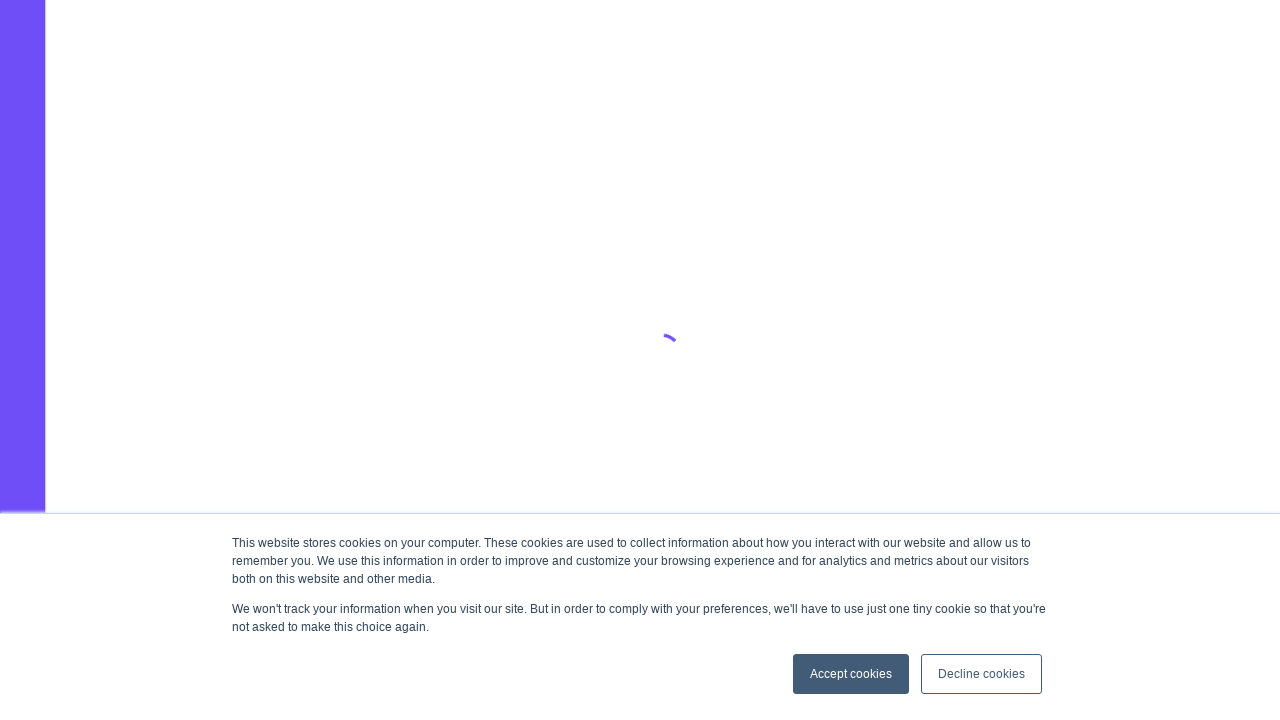

--- FILE ---
content_type: application/javascript
request_url: https://static.spott.ai/videoplayer/js/iframe.js
body_size: 11264
content:
window.SPOTT_OPTIONS={ environment:'prd', api:'https://api.spott.ai/public/rest', base_url:'https://app.spott.ai', videoplayer_url:'https://static.spott.ai/videoplayer', media_api:'https://media.spott.ai', };
!function(e){var n={};function o(r){if(n[r])return n[r].exports;var t=n[r]={i:r,l:!1,exports:{}};return e[r].call(t.exports,t,t.exports,o),t.l=!0,t.exports}o.m=e,o.c=n,o.d=function(e,n,r){o.o(e,n)||Object.defineProperty(e,n,{enumerable:!0,get:r})},o.r=function(e){"undefined"!=typeof Symbol&&Symbol.toStringTag&&Object.defineProperty(e,Symbol.toStringTag,{value:"Module"}),Object.defineProperty(e,"__esModule",{value:!0})},o.t=function(e,n){if(1&n&&(e=o(e)),8&n)return e;if(4&n&&"object"==typeof e&&e&&e.__esModule)return e;var r=Object.create(null);if(o.r(r),Object.defineProperty(r,"default",{enumerable:!0,value:e}),2&n&&"string"!=typeof e)for(var t in e)o.d(r,t,function(n){return e[n]}.bind(null,t));return r},o.n=function(e){var n=e&&e.__esModule?function(){return e.default}:function(){return e};return o.d(n,"a",n),n},o.o=function(e,n){return Object.prototype.hasOwnProperty.call(e,n)},o.p="https://static.spott.ai/videoplayer/",o(o.s="./src/iframe/index.js")}({"./node_modules/core-js/internals/a-callable.js":function(e,n,o){var r=o("./node_modules/core-js/internals/is-callable.js"),t=o("./node_modules/core-js/internals/try-to-string.js"),s=TypeError;e.exports=function(e){if(r(e))return e;throw s(t(e)+" is not a function")}},"./node_modules/core-js/internals/an-object.js":function(e,n,o){var r=o("./node_modules/core-js/internals/is-object.js"),t=String,s=TypeError;e.exports=function(e){if(r(e))return e;throw s(t(e)+" is not an object")}},"./node_modules/core-js/internals/array-includes.js":function(e,n,o){var r=o("./node_modules/core-js/internals/to-indexed-object.js"),t=o("./node_modules/core-js/internals/to-absolute-index.js"),s=o("./node_modules/core-js/internals/length-of-array-like.js"),i=function(e){return function(n,o,i){var l,c=r(n),a=s(c),u=t(i,a);if(e&&o!=o){for(;a>u;)if((l=c[u++])!=l)return!0}else for(;a>u;u++)if((e||u in c)&&c[u]===o)return e||u||0;return!e&&-1}};e.exports={includes:i(!0),indexOf:i(!1)}},"./node_modules/core-js/internals/classof-raw.js":function(e,n,o){var r=o("./node_modules/core-js/internals/function-uncurry-this.js"),t=r({}.toString),s=r("".slice);e.exports=function(e){return s(t(e),8,-1)}},"./node_modules/core-js/internals/classof.js":function(e,n,o){var r=o("./node_modules/core-js/internals/to-string-tag-support.js"),t=o("./node_modules/core-js/internals/is-callable.js"),s=o("./node_modules/core-js/internals/classof-raw.js"),i=o("./node_modules/core-js/internals/well-known-symbol.js")("toStringTag"),l=Object,c="Arguments"==s(function(){return arguments}());e.exports=r?s:function(e){var n,o,r;return void 0===e?"Undefined":null===e?"Null":"string"==typeof(o=function(e,n){try{return e[n]}catch(e){}}(n=l(e),i))?o:c?s(n):"Object"==(r=s(n))&&t(n.callee)?"Arguments":r}},"./node_modules/core-js/internals/copy-constructor-properties.js":function(e,n,o){var r=o("./node_modules/core-js/internals/has-own-property.js"),t=o("./node_modules/core-js/internals/own-keys.js"),s=o("./node_modules/core-js/internals/object-get-own-property-descriptor.js"),i=o("./node_modules/core-js/internals/object-define-property.js");e.exports=function(e,n,o){for(var l=t(n),c=i.f,a=s.f,u=0;u<l.length;u++){var d=l[u];r(e,d)||o&&r(o,d)||c(e,d,a(n,d))}}},"./node_modules/core-js/internals/create-non-enumerable-property.js":function(e,n,o){var r=o("./node_modules/core-js/internals/descriptors.js"),t=o("./node_modules/core-js/internals/object-define-property.js"),s=o("./node_modules/core-js/internals/create-property-descriptor.js");e.exports=r?function(e,n,o){return t.f(e,n,s(1,o))}:function(e,n,o){return e[n]=o,e}},"./node_modules/core-js/internals/create-property-descriptor.js":function(e,n){e.exports=function(e,n){return{enumerable:!(1&e),configurable:!(2&e),writable:!(4&e),value:n}}},"./node_modules/core-js/internals/define-built-in.js":function(e,n,o){var r=o("./node_modules/core-js/internals/is-callable.js"),t=o("./node_modules/core-js/internals/object-define-property.js"),s=o("./node_modules/core-js/internals/make-built-in.js"),i=o("./node_modules/core-js/internals/define-global-property.js");e.exports=function(e,n,o,l){l||(l={});var c=l.enumerable,a=void 0!==l.name?l.name:n;if(r(o)&&s(o,a,l),l.global)c?e[n]=o:i(n,o);else{try{l.unsafe?e[n]&&(c=!0):delete e[n]}catch(e){}c?e[n]=o:t.f(e,n,{value:o,enumerable:!1,configurable:!l.nonConfigurable,writable:!l.nonWritable})}return e}},"./node_modules/core-js/internals/define-global-property.js":function(e,n,o){var r=o("./node_modules/core-js/internals/global.js"),t=Object.defineProperty;e.exports=function(e,n){try{t(r,e,{value:n,configurable:!0,writable:!0})}catch(o){r[e]=n}return n}},"./node_modules/core-js/internals/descriptors.js":function(e,n,o){var r=o("./node_modules/core-js/internals/fails.js");e.exports=!r((function(){return 7!=Object.defineProperty({},1,{get:function(){return 7}})[1]}))},"./node_modules/core-js/internals/document-create-element.js":function(e,n,o){var r=o("./node_modules/core-js/internals/global.js"),t=o("./node_modules/core-js/internals/is-object.js"),s=r.document,i=t(s)&&t(s.createElement);e.exports=function(e){return i?s.createElement(e):{}}},"./node_modules/core-js/internals/engine-user-agent.js":function(e,n,o){var r=o("./node_modules/core-js/internals/get-built-in.js");e.exports=r("navigator","userAgent")||""},"./node_modules/core-js/internals/engine-v8-version.js":function(e,n,o){var r,t,s=o("./node_modules/core-js/internals/global.js"),i=o("./node_modules/core-js/internals/engine-user-agent.js"),l=s.process,c=s.Deno,a=l&&l.versions||c&&c.version,u=a&&a.v8;u&&(t=(r=u.split("."))[0]>0&&r[0]<4?1:+(r[0]+r[1])),!t&&i&&(!(r=i.match(/Edge\/(\d+)/))||r[1]>=74)&&(r=i.match(/Chrome\/(\d+)/))&&(t=+r[1]),e.exports=t},"./node_modules/core-js/internals/enum-bug-keys.js":function(e,n){e.exports=["constructor","hasOwnProperty","isPrototypeOf","propertyIsEnumerable","toLocaleString","toString","valueOf"]},"./node_modules/core-js/internals/export.js":function(e,n,o){var r=o("./node_modules/core-js/internals/global.js"),t=o("./node_modules/core-js/internals/object-get-own-property-descriptor.js").f,s=o("./node_modules/core-js/internals/create-non-enumerable-property.js"),i=o("./node_modules/core-js/internals/define-built-in.js"),l=o("./node_modules/core-js/internals/define-global-property.js"),c=o("./node_modules/core-js/internals/copy-constructor-properties.js"),a=o("./node_modules/core-js/internals/is-forced.js");e.exports=function(e,n){var o,u,d,j,f,m=e.target,p=e.global,y=e.stat;if(o=p?r:y?r[m]||l(m,{}):(r[m]||{}).prototype)for(u in n){if(j=n[u],d=e.dontCallGetSet?(f=t(o,u))&&f.value:o[u],!a(p?u:m+(y?".":"#")+u,e.forced)&&void 0!==d){if(typeof j==typeof d)continue;c(j,d)}(e.sham||d&&d.sham)&&s(j,"sham",!0),i(o,u,j,e)}}},"./node_modules/core-js/internals/fails.js":function(e,n){e.exports=function(e){try{return!!e()}catch(e){return!0}}},"./node_modules/core-js/internals/fix-regexp-well-known-symbol-logic.js":function(e,n,o){"use strict";o("./node_modules/core-js/modules/es.regexp.exec.js");var r=o("./node_modules/core-js/internals/function-uncurry-this.js"),t=o("./node_modules/core-js/internals/define-built-in.js"),s=o("./node_modules/core-js/internals/regexp-exec.js"),i=o("./node_modules/core-js/internals/fails.js"),l=o("./node_modules/core-js/internals/well-known-symbol.js"),c=o("./node_modules/core-js/internals/create-non-enumerable-property.js"),a=l("species"),u=RegExp.prototype;e.exports=function(e,n,o,d){var j=l(e),f=!i((function(){var n={};return n[j]=function(){return 7},7!=""[e](n)})),m=f&&!i((function(){var n=!1,o=/a/;return"split"===e&&((o={}).constructor={},o.constructor[a]=function(){return o},o.flags="",o[j]=/./[j]),o.exec=function(){return n=!0,null},o[j](""),!n}));if(!f||!m||o){var p=r(/./[j]),y=n(j,""[e],(function(e,n,o,t,i){var l=r(e),c=n.exec;return c===s||c===u.exec?f&&!i?{done:!0,value:p(n,o,t)}:{done:!0,value:l(o,n,t)}:{done:!1}}));t(String.prototype,e,y[0]),t(u,j,y[1])}d&&c(u[j],"sham",!0)}},"./node_modules/core-js/internals/function-bind-native.js":function(e,n,o){var r=o("./node_modules/core-js/internals/fails.js");e.exports=!r((function(){var e=function(){}.bind();return"function"!=typeof e||e.hasOwnProperty("prototype")}))},"./node_modules/core-js/internals/function-call.js":function(e,n,o){var r=o("./node_modules/core-js/internals/function-bind-native.js"),t=Function.prototype.call;e.exports=r?t.bind(t):function(){return t.apply(t,arguments)}},"./node_modules/core-js/internals/function-name.js":function(e,n,o){var r=o("./node_modules/core-js/internals/descriptors.js"),t=o("./node_modules/core-js/internals/has-own-property.js"),s=Function.prototype,i=r&&Object.getOwnPropertyDescriptor,l=t(s,"name"),c=l&&"something"===function(){}.name,a=l&&(!r||r&&i(s,"name").configurable);e.exports={EXISTS:l,PROPER:c,CONFIGURABLE:a}},"./node_modules/core-js/internals/function-uncurry-this.js":function(e,n,o){var r=o("./node_modules/core-js/internals/function-bind-native.js"),t=Function.prototype,s=t.bind,i=t.call,l=r&&s.bind(i,i);e.exports=r?function(e){return e&&l(e)}:function(e){return e&&function(){return i.apply(e,arguments)}}},"./node_modules/core-js/internals/get-built-in.js":function(e,n,o){var r=o("./node_modules/core-js/internals/global.js"),t=o("./node_modules/core-js/internals/is-callable.js"),s=function(e){return t(e)?e:void 0};e.exports=function(e,n){return arguments.length<2?s(r[e]):r[e]&&r[e][n]}},"./node_modules/core-js/internals/get-method.js":function(e,n,o){var r=o("./node_modules/core-js/internals/a-callable.js");e.exports=function(e,n){var o=e[n];return null==o?void 0:r(o)}},"./node_modules/core-js/internals/global.js":function(e,n,o){(function(n){var o=function(e){return e&&e.Math==Math&&e};e.exports=o("object"==typeof globalThis&&globalThis)||o("object"==typeof window&&window)||o("object"==typeof self&&self)||o("object"==typeof n&&n)||function(){return this}()||Function("return this")()}).call(this,o("./node_modules/webpack/buildin/global.js"))},"./node_modules/core-js/internals/has-own-property.js":function(e,n,o){var r=o("./node_modules/core-js/internals/function-uncurry-this.js"),t=o("./node_modules/core-js/internals/to-object.js"),s=r({}.hasOwnProperty);e.exports=Object.hasOwn||function(e,n){return s(t(e),n)}},"./node_modules/core-js/internals/hidden-keys.js":function(e,n){e.exports={}},"./node_modules/core-js/internals/html.js":function(e,n,o){var r=o("./node_modules/core-js/internals/get-built-in.js");e.exports=r("document","documentElement")},"./node_modules/core-js/internals/ie8-dom-define.js":function(e,n,o){var r=o("./node_modules/core-js/internals/descriptors.js"),t=o("./node_modules/core-js/internals/fails.js"),s=o("./node_modules/core-js/internals/document-create-element.js");e.exports=!r&&!t((function(){return 7!=Object.defineProperty(s("div"),"a",{get:function(){return 7}}).a}))},"./node_modules/core-js/internals/indexed-object.js":function(e,n,o){var r=o("./node_modules/core-js/internals/function-uncurry-this.js"),t=o("./node_modules/core-js/internals/fails.js"),s=o("./node_modules/core-js/internals/classof-raw.js"),i=Object,l=r("".split);e.exports=t((function(){return!i("z").propertyIsEnumerable(0)}))?function(e){return"String"==s(e)?l(e,""):i(e)}:i},"./node_modules/core-js/internals/inspect-source.js":function(e,n,o){var r=o("./node_modules/core-js/internals/function-uncurry-this.js"),t=o("./node_modules/core-js/internals/is-callable.js"),s=o("./node_modules/core-js/internals/shared-store.js"),i=r(Function.toString);t(s.inspectSource)||(s.inspectSource=function(e){return i(e)}),e.exports=s.inspectSource},"./node_modules/core-js/internals/internal-state.js":function(e,n,o){var r,t,s,i=o("./node_modules/core-js/internals/native-weak-map.js"),l=o("./node_modules/core-js/internals/global.js"),c=o("./node_modules/core-js/internals/function-uncurry-this.js"),a=o("./node_modules/core-js/internals/is-object.js"),u=o("./node_modules/core-js/internals/create-non-enumerable-property.js"),d=o("./node_modules/core-js/internals/has-own-property.js"),j=o("./node_modules/core-js/internals/shared-store.js"),f=o("./node_modules/core-js/internals/shared-key.js"),m=o("./node_modules/core-js/internals/hidden-keys.js"),p=l.TypeError,y=l.WeakMap;if(i||j.state){var b=j.state||(j.state=new y),_=c(b.get),g=c(b.has),v=c(b.set);r=function(e,n){if(g(b,e))throw new p("Object already initialized");return n.facade=e,v(b,e,n),n},t=function(e){return _(b,e)||{}},s=function(e){return g(b,e)}}else{var h=f("state");m[h]=!0,r=function(e,n){if(d(e,h))throw new p("Object already initialized");return n.facade=e,u(e,h,n),n},t=function(e){return d(e,h)?e[h]:{}},s=function(e){return d(e,h)}}e.exports={set:r,get:t,has:s,enforce:function(e){return s(e)?t(e):r(e,{})},getterFor:function(e){return function(n){var o;if(!a(n)||(o=t(n)).type!==e)throw p("Incompatible receiver, "+e+" required");return o}}}},"./node_modules/core-js/internals/is-callable.js":function(e,n){e.exports=function(e){return"function"==typeof e}},"./node_modules/core-js/internals/is-forced.js":function(e,n,o){var r=o("./node_modules/core-js/internals/fails.js"),t=o("./node_modules/core-js/internals/is-callable.js"),s=/#|\.prototype\./,i=function(e,n){var o=c[l(e)];return o==u||o!=a&&(t(n)?r(n):!!n)},l=i.normalize=function(e){return String(e).replace(s,".").toLowerCase()},c=i.data={},a=i.NATIVE="N",u=i.POLYFILL="P";e.exports=i},"./node_modules/core-js/internals/is-object.js":function(e,n,o){var r=o("./node_modules/core-js/internals/is-callable.js");e.exports=function(e){return"object"==typeof e?null!==e:r(e)}},"./node_modules/core-js/internals/is-pure.js":function(e,n){e.exports=!1},"./node_modules/core-js/internals/is-symbol.js":function(e,n,o){var r=o("./node_modules/core-js/internals/get-built-in.js"),t=o("./node_modules/core-js/internals/is-callable.js"),s=o("./node_modules/core-js/internals/object-is-prototype-of.js"),i=o("./node_modules/core-js/internals/use-symbol-as-uid.js"),l=Object;e.exports=i?function(e){return"symbol"==typeof e}:function(e){var n=r("Symbol");return t(n)&&s(n.prototype,l(e))}},"./node_modules/core-js/internals/length-of-array-like.js":function(e,n,o){var r=o("./node_modules/core-js/internals/to-length.js");e.exports=function(e){return r(e.length)}},"./node_modules/core-js/internals/make-built-in.js":function(e,n,o){var r=o("./node_modules/core-js/internals/fails.js"),t=o("./node_modules/core-js/internals/is-callable.js"),s=o("./node_modules/core-js/internals/has-own-property.js"),i=o("./node_modules/core-js/internals/descriptors.js"),l=o("./node_modules/core-js/internals/function-name.js").CONFIGURABLE,c=o("./node_modules/core-js/internals/inspect-source.js"),a=o("./node_modules/core-js/internals/internal-state.js"),u=a.enforce,d=a.get,j=Object.defineProperty,f=i&&!r((function(){return 8!==j((function(){}),"length",{value:8}).length})),m=String(String).split("String"),p=e.exports=function(e,n,o){"Symbol("===String(n).slice(0,7)&&(n="["+String(n).replace(/^Symbol\(([^)]*)\)/,"$1")+"]"),o&&o.getter&&(n="get "+n),o&&o.setter&&(n="set "+n),(!s(e,"name")||l&&e.name!==n)&&(i?j(e,"name",{value:n,configurable:!0}):e.name=n),f&&o&&s(o,"arity")&&e.length!==o.arity&&j(e,"length",{value:o.arity});try{o&&s(o,"constructor")&&o.constructor?i&&j(e,"prototype",{writable:!1}):e.prototype&&(e.prototype=void 0)}catch(e){}var r=u(e);return s(r,"source")||(r.source=m.join("string"==typeof n?n:"")),e};Function.prototype.toString=p((function(){return t(this)&&d(this).source||c(this)}),"toString")},"./node_modules/core-js/internals/math-trunc.js":function(e,n){var o=Math.ceil,r=Math.floor;e.exports=Math.trunc||function(e){var n=+e;return(n>0?r:o)(n)}},"./node_modules/core-js/internals/native-symbol.js":function(e,n,o){var r=o("./node_modules/core-js/internals/engine-v8-version.js"),t=o("./node_modules/core-js/internals/fails.js");e.exports=!!Object.getOwnPropertySymbols&&!t((function(){var e=Symbol();return!String(e)||!(Object(e)instanceof Symbol)||!Symbol.sham&&r&&r<41}))},"./node_modules/core-js/internals/native-weak-map.js":function(e,n,o){var r=o("./node_modules/core-js/internals/global.js"),t=o("./node_modules/core-js/internals/is-callable.js"),s=o("./node_modules/core-js/internals/inspect-source.js"),i=r.WeakMap;e.exports=t(i)&&/native code/.test(s(i))},"./node_modules/core-js/internals/object-create.js":function(e,n,o){var r,t=o("./node_modules/core-js/internals/an-object.js"),s=o("./node_modules/core-js/internals/object-define-properties.js"),i=o("./node_modules/core-js/internals/enum-bug-keys.js"),l=o("./node_modules/core-js/internals/hidden-keys.js"),c=o("./node_modules/core-js/internals/html.js"),a=o("./node_modules/core-js/internals/document-create-element.js"),u=o("./node_modules/core-js/internals/shared-key.js"),d=u("IE_PROTO"),j=function(){},f=function(e){return"<script>"+e+"<\/script>"},m=function(e){e.write(f("")),e.close();var n=e.parentWindow.Object;return e=null,n},p=function(){try{r=new ActiveXObject("htmlfile")}catch(e){}var e,n;p="undefined"!=typeof document?document.domain&&r?m(r):((n=a("iframe")).style.display="none",c.appendChild(n),n.src=String("javascript:"),(e=n.contentWindow.document).open(),e.write(f("document.F=Object")),e.close(),e.F):m(r);for(var o=i.length;o--;)delete p.prototype[i[o]];return p()};l[d]=!0,e.exports=Object.create||function(e,n){var o;return null!==e?(j.prototype=t(e),o=new j,j.prototype=null,o[d]=e):o=p(),void 0===n?o:s.f(o,n)}},"./node_modules/core-js/internals/object-define-properties.js":function(e,n,o){var r=o("./node_modules/core-js/internals/descriptors.js"),t=o("./node_modules/core-js/internals/v8-prototype-define-bug.js"),s=o("./node_modules/core-js/internals/object-define-property.js"),i=o("./node_modules/core-js/internals/an-object.js"),l=o("./node_modules/core-js/internals/to-indexed-object.js"),c=o("./node_modules/core-js/internals/object-keys.js");n.f=r&&!t?Object.defineProperties:function(e,n){i(e);for(var o,r=l(n),t=c(n),a=t.length,u=0;a>u;)s.f(e,o=t[u++],r[o]);return e}},"./node_modules/core-js/internals/object-define-property.js":function(e,n,o){var r=o("./node_modules/core-js/internals/descriptors.js"),t=o("./node_modules/core-js/internals/ie8-dom-define.js"),s=o("./node_modules/core-js/internals/v8-prototype-define-bug.js"),i=o("./node_modules/core-js/internals/an-object.js"),l=o("./node_modules/core-js/internals/to-property-key.js"),c=TypeError,a=Object.defineProperty,u=Object.getOwnPropertyDescriptor;n.f=r?s?function(e,n,o){if(i(e),n=l(n),i(o),"function"==typeof e&&"prototype"===n&&"value"in o&&"writable"in o&&!o.writable){var r=u(e,n);r&&r.writable&&(e[n]=o.value,o={configurable:"configurable"in o?o.configurable:r.configurable,enumerable:"enumerable"in o?o.enumerable:r.enumerable,writable:!1})}return a(e,n,o)}:a:function(e,n,o){if(i(e),n=l(n),i(o),t)try{return a(e,n,o)}catch(e){}if("get"in o||"set"in o)throw c("Accessors not supported");return"value"in o&&(e[n]=o.value),e}},"./node_modules/core-js/internals/object-get-own-property-descriptor.js":function(e,n,o){var r=o("./node_modules/core-js/internals/descriptors.js"),t=o("./node_modules/core-js/internals/function-call.js"),s=o("./node_modules/core-js/internals/object-property-is-enumerable.js"),i=o("./node_modules/core-js/internals/create-property-descriptor.js"),l=o("./node_modules/core-js/internals/to-indexed-object.js"),c=o("./node_modules/core-js/internals/to-property-key.js"),a=o("./node_modules/core-js/internals/has-own-property.js"),u=o("./node_modules/core-js/internals/ie8-dom-define.js"),d=Object.getOwnPropertyDescriptor;n.f=r?d:function(e,n){if(e=l(e),n=c(n),u)try{return d(e,n)}catch(e){}if(a(e,n))return i(!t(s.f,e,n),e[n])}},"./node_modules/core-js/internals/object-get-own-property-names.js":function(e,n,o){var r=o("./node_modules/core-js/internals/object-keys-internal.js"),t=o("./node_modules/core-js/internals/enum-bug-keys.js").concat("length","prototype");n.f=Object.getOwnPropertyNames||function(e){return r(e,t)}},"./node_modules/core-js/internals/object-get-own-property-symbols.js":function(e,n){n.f=Object.getOwnPropertySymbols},"./node_modules/core-js/internals/object-is-prototype-of.js":function(e,n,o){var r=o("./node_modules/core-js/internals/function-uncurry-this.js");e.exports=r({}.isPrototypeOf)},"./node_modules/core-js/internals/object-keys-internal.js":function(e,n,o){var r=o("./node_modules/core-js/internals/function-uncurry-this.js"),t=o("./node_modules/core-js/internals/has-own-property.js"),s=o("./node_modules/core-js/internals/to-indexed-object.js"),i=o("./node_modules/core-js/internals/array-includes.js").indexOf,l=o("./node_modules/core-js/internals/hidden-keys.js"),c=r([].push);e.exports=function(e,n){var o,r=s(e),a=0,u=[];for(o in r)!t(l,o)&&t(r,o)&&c(u,o);for(;n.length>a;)t(r,o=n[a++])&&(~i(u,o)||c(u,o));return u}},"./node_modules/core-js/internals/object-keys.js":function(e,n,o){var r=o("./node_modules/core-js/internals/object-keys-internal.js"),t=o("./node_modules/core-js/internals/enum-bug-keys.js");e.exports=Object.keys||function(e){return r(e,t)}},"./node_modules/core-js/internals/object-property-is-enumerable.js":function(e,n,o){"use strict";var r={}.propertyIsEnumerable,t=Object.getOwnPropertyDescriptor,s=t&&!r.call({1:2},1);n.f=s?function(e){var n=t(this,e);return!!n&&n.enumerable}:r},"./node_modules/core-js/internals/ordinary-to-primitive.js":function(e,n,o){var r=o("./node_modules/core-js/internals/function-call.js"),t=o("./node_modules/core-js/internals/is-callable.js"),s=o("./node_modules/core-js/internals/is-object.js"),i=TypeError;e.exports=function(e,n){var o,l;if("string"===n&&t(o=e.toString)&&!s(l=r(o,e)))return l;if(t(o=e.valueOf)&&!s(l=r(o,e)))return l;if("string"!==n&&t(o=e.toString)&&!s(l=r(o,e)))return l;throw i("Can't convert object to primitive value")}},"./node_modules/core-js/internals/own-keys.js":function(e,n,o){var r=o("./node_modules/core-js/internals/get-built-in.js"),t=o("./node_modules/core-js/internals/function-uncurry-this.js"),s=o("./node_modules/core-js/internals/object-get-own-property-names.js"),i=o("./node_modules/core-js/internals/object-get-own-property-symbols.js"),l=o("./node_modules/core-js/internals/an-object.js"),c=t([].concat);e.exports=r("Reflect","ownKeys")||function(e){var n=s.f(l(e)),o=i.f;return o?c(n,o(e)):n}},"./node_modules/core-js/internals/regexp-exec-abstract.js":function(e,n,o){var r=o("./node_modules/core-js/internals/function-call.js"),t=o("./node_modules/core-js/internals/an-object.js"),s=o("./node_modules/core-js/internals/is-callable.js"),i=o("./node_modules/core-js/internals/classof-raw.js"),l=o("./node_modules/core-js/internals/regexp-exec.js"),c=TypeError;e.exports=function(e,n){var o=e.exec;if(s(o)){var a=r(o,e,n);return null!==a&&t(a),a}if("RegExp"===i(e))return r(l,e,n);throw c("RegExp#exec called on incompatible receiver")}},"./node_modules/core-js/internals/regexp-exec.js":function(e,n,o){"use strict";var r,t,s=o("./node_modules/core-js/internals/function-call.js"),i=o("./node_modules/core-js/internals/function-uncurry-this.js"),l=o("./node_modules/core-js/internals/to-string.js"),c=o("./node_modules/core-js/internals/regexp-flags.js"),a=o("./node_modules/core-js/internals/regexp-sticky-helpers.js"),u=o("./node_modules/core-js/internals/shared.js"),d=o("./node_modules/core-js/internals/object-create.js"),j=o("./node_modules/core-js/internals/internal-state.js").get,f=o("./node_modules/core-js/internals/regexp-unsupported-dot-all.js"),m=o("./node_modules/core-js/internals/regexp-unsupported-ncg.js"),p=u("native-string-replace",String.prototype.replace),y=RegExp.prototype.exec,b=y,_=i("".charAt),g=i("".indexOf),v=i("".replace),h=i("".slice),x=(t=/b*/g,s(y,r=/a/,"a"),s(y,t,"a"),0!==r.lastIndex||0!==t.lastIndex),w=a.BROKEN_CARET,O=void 0!==/()??/.exec("")[1];(x||O||w||f||m)&&(b=function(e){var n,o,r,t,i,a,u,f=this,m=j(f),S=l(e),k=m.raw;if(k)return k.lastIndex=f.lastIndex,n=s(b,k,S),f.lastIndex=k.lastIndex,n;var E=m.groups,I=w&&f.sticky,R=s(c,f),C=f.source,F=0,P=S;if(I&&(R=v(R,"y",""),-1===g(R,"g")&&(R+="g"),P=h(S,f.lastIndex),f.lastIndex>0&&(!f.multiline||f.multiline&&"\n"!==_(S,f.lastIndex-1))&&(C="(?: "+C+")",P=" "+P,F++),o=new RegExp("^(?:"+C+")",R)),O&&(o=new RegExp("^"+C+"$(?!\\s)",R)),x&&(r=f.lastIndex),t=s(y,I?o:f,P),I?t?(t.input=h(t.input,F),t[0]=h(t[0],F),t.index=f.lastIndex,f.lastIndex+=t[0].length):f.lastIndex=0:x&&t&&(f.lastIndex=f.global?t.index+t[0].length:r),O&&t&&t.length>1&&s(p,t[0],o,(function(){for(i=1;i<arguments.length-2;i++)void 0===arguments[i]&&(t[i]=void 0)})),t&&E)for(t.groups=a=d(null),i=0;i<E.length;i++)a[(u=E[i])[0]]=t[u[1]];return t}),e.exports=b},"./node_modules/core-js/internals/regexp-flags.js":function(e,n,o){"use strict";var r=o("./node_modules/core-js/internals/an-object.js");e.exports=function(){var e=r(this),n="";return e.hasIndices&&(n+="d"),e.global&&(n+="g"),e.ignoreCase&&(n+="i"),e.multiline&&(n+="m"),e.dotAll&&(n+="s"),e.unicode&&(n+="u"),e.unicodeSets&&(n+="v"),e.sticky&&(n+="y"),n}},"./node_modules/core-js/internals/regexp-sticky-helpers.js":function(e,n,o){var r=o("./node_modules/core-js/internals/fails.js"),t=o("./node_modules/core-js/internals/global.js").RegExp,s=r((function(){var e=t("a","y");return e.lastIndex=2,null!=e.exec("abcd")})),i=s||r((function(){return!t("a","y").sticky})),l=s||r((function(){var e=t("^r","gy");return e.lastIndex=2,null!=e.exec("str")}));e.exports={BROKEN_CARET:l,MISSED_STICKY:i,UNSUPPORTED_Y:s}},"./node_modules/core-js/internals/regexp-unsupported-dot-all.js":function(e,n,o){var r=o("./node_modules/core-js/internals/fails.js"),t=o("./node_modules/core-js/internals/global.js").RegExp;e.exports=r((function(){var e=t(".","s");return!(e.dotAll&&e.exec("\n")&&"s"===e.flags)}))},"./node_modules/core-js/internals/regexp-unsupported-ncg.js":function(e,n,o){var r=o("./node_modules/core-js/internals/fails.js"),t=o("./node_modules/core-js/internals/global.js").RegExp;e.exports=r((function(){var e=t("(?<a>b)","g");return"b"!==e.exec("b").groups.a||"bc"!=="b".replace(e,"$<a>c")}))},"./node_modules/core-js/internals/require-object-coercible.js":function(e,n){var o=TypeError;e.exports=function(e){if(null==e)throw o("Can't call method on "+e);return e}},"./node_modules/core-js/internals/same-value.js":function(e,n){e.exports=Object.is||function(e,n){return e===n?0!==e||1/e==1/n:e!=e&&n!=n}},"./node_modules/core-js/internals/shared-key.js":function(e,n,o){var r=o("./node_modules/core-js/internals/shared.js"),t=o("./node_modules/core-js/internals/uid.js"),s=r("keys");e.exports=function(e){return s[e]||(s[e]=t(e))}},"./node_modules/core-js/internals/shared-store.js":function(e,n,o){var r=o("./node_modules/core-js/internals/global.js"),t=o("./node_modules/core-js/internals/define-global-property.js"),s=r["__core-js_shared__"]||t("__core-js_shared__",{});e.exports=s},"./node_modules/core-js/internals/shared.js":function(e,n,o){var r=o("./node_modules/core-js/internals/is-pure.js"),t=o("./node_modules/core-js/internals/shared-store.js");(e.exports=function(e,n){return t[e]||(t[e]=void 0!==n?n:{})})("versions",[]).push({version:"3.23.3",mode:r?"pure":"global",copyright:"© 2014-2022 Denis Pushkarev (zloirock.ru)",license:"https://github.com/zloirock/core-js/blob/v3.23.3/LICENSE",source:"https://github.com/zloirock/core-js"})},"./node_modules/core-js/internals/to-absolute-index.js":function(e,n,o){var r=o("./node_modules/core-js/internals/to-integer-or-infinity.js"),t=Math.max,s=Math.min;e.exports=function(e,n){var o=r(e);return o<0?t(o+n,0):s(o,n)}},"./node_modules/core-js/internals/to-indexed-object.js":function(e,n,o){var r=o("./node_modules/core-js/internals/indexed-object.js"),t=o("./node_modules/core-js/internals/require-object-coercible.js");e.exports=function(e){return r(t(e))}},"./node_modules/core-js/internals/to-integer-or-infinity.js":function(e,n,o){var r=o("./node_modules/core-js/internals/math-trunc.js");e.exports=function(e){var n=+e;return n!=n||0===n?0:r(n)}},"./node_modules/core-js/internals/to-length.js":function(e,n,o){var r=o("./node_modules/core-js/internals/to-integer-or-infinity.js"),t=Math.min;e.exports=function(e){return e>0?t(r(e),9007199254740991):0}},"./node_modules/core-js/internals/to-object.js":function(e,n,o){var r=o("./node_modules/core-js/internals/require-object-coercible.js"),t=Object;e.exports=function(e){return t(r(e))}},"./node_modules/core-js/internals/to-primitive.js":function(e,n,o){var r=o("./node_modules/core-js/internals/function-call.js"),t=o("./node_modules/core-js/internals/is-object.js"),s=o("./node_modules/core-js/internals/is-symbol.js"),i=o("./node_modules/core-js/internals/get-method.js"),l=o("./node_modules/core-js/internals/ordinary-to-primitive.js"),c=o("./node_modules/core-js/internals/well-known-symbol.js"),a=TypeError,u=c("toPrimitive");e.exports=function(e,n){if(!t(e)||s(e))return e;var o,c=i(e,u);if(c){if(void 0===n&&(n="default"),o=r(c,e,n),!t(o)||s(o))return o;throw a("Can't convert object to primitive value")}return void 0===n&&(n="number"),l(e,n)}},"./node_modules/core-js/internals/to-property-key.js":function(e,n,o){var r=o("./node_modules/core-js/internals/to-primitive.js"),t=o("./node_modules/core-js/internals/is-symbol.js");e.exports=function(e){var n=r(e,"string");return t(n)?n:n+""}},"./node_modules/core-js/internals/to-string-tag-support.js":function(e,n,o){var r={};r[o("./node_modules/core-js/internals/well-known-symbol.js")("toStringTag")]="z",e.exports="[object z]"===String(r)},"./node_modules/core-js/internals/to-string.js":function(e,n,o){var r=o("./node_modules/core-js/internals/classof.js"),t=String;e.exports=function(e){if("Symbol"===r(e))throw TypeError("Cannot convert a Symbol value to a string");return t(e)}},"./node_modules/core-js/internals/try-to-string.js":function(e,n){var o=String;e.exports=function(e){try{return o(e)}catch(e){return"Object"}}},"./node_modules/core-js/internals/uid.js":function(e,n,o){var r=o("./node_modules/core-js/internals/function-uncurry-this.js"),t=0,s=Math.random(),i=r(1..toString);e.exports=function(e){return"Symbol("+(void 0===e?"":e)+")_"+i(++t+s,36)}},"./node_modules/core-js/internals/use-symbol-as-uid.js":function(e,n,o){var r=o("./node_modules/core-js/internals/native-symbol.js");e.exports=r&&!Symbol.sham&&"symbol"==typeof Symbol.iterator},"./node_modules/core-js/internals/v8-prototype-define-bug.js":function(e,n,o){var r=o("./node_modules/core-js/internals/descriptors.js"),t=o("./node_modules/core-js/internals/fails.js");e.exports=r&&t((function(){return 42!=Object.defineProperty((function(){}),"prototype",{value:42,writable:!1}).prototype}))},"./node_modules/core-js/internals/well-known-symbol.js":function(e,n,o){var r=o("./node_modules/core-js/internals/global.js"),t=o("./node_modules/core-js/internals/shared.js"),s=o("./node_modules/core-js/internals/has-own-property.js"),i=o("./node_modules/core-js/internals/uid.js"),l=o("./node_modules/core-js/internals/native-symbol.js"),c=o("./node_modules/core-js/internals/use-symbol-as-uid.js"),a=t("wks"),u=r.Symbol,d=u&&u.for,j=c?u:u&&u.withoutSetter||i;e.exports=function(e){if(!s(a,e)||!l&&"string"!=typeof a[e]){var n="Symbol."+e;l&&s(u,e)?a[e]=u[e]:a[e]=c&&d?d(n):j(n)}return a[e]}},"./node_modules/core-js/modules/es.regexp.exec.js":function(e,n,o){"use strict";var r=o("./node_modules/core-js/internals/export.js"),t=o("./node_modules/core-js/internals/regexp-exec.js");r({target:"RegExp",proto:!0,forced:/./.exec!==t},{exec:t})},"./node_modules/core-js/modules/es.string.search.js":function(e,n,o){"use strict";var r=o("./node_modules/core-js/internals/function-call.js"),t=o("./node_modules/core-js/internals/fix-regexp-well-known-symbol-logic.js"),s=o("./node_modules/core-js/internals/an-object.js"),i=o("./node_modules/core-js/internals/require-object-coercible.js"),l=o("./node_modules/core-js/internals/same-value.js"),c=o("./node_modules/core-js/internals/to-string.js"),a=o("./node_modules/core-js/internals/get-method.js"),u=o("./node_modules/core-js/internals/regexp-exec-abstract.js");t("search",(function(e,n,o){return[function(n){var o=i(this),t=null==n?void 0:a(n,e);return t?r(t,n,o):new RegExp(n)[e](c(o))},function(e){var r=s(this),t=c(e),i=o(n,r,t);if(i.done)return i.value;var a=r.lastIndex;l(a,0)||(r.lastIndex=0);var d=u(r,t);return l(r.lastIndex,a)||(r.lastIndex=a),null===d?-1:d.index}]}))},"./node_modules/css-loader/dist/cjs.js!./node_modules/postcss-loader/src/index.js!./node_modules/sass-loader/dist/cjs.js!./src/iframe/index.scss":function(e,n,o){(n=o("./node_modules/css-loader/dist/runtime/api.js")(!1)).push([e.i,"body{margin:0;background:#000;overflow:hidden}#spottVideoRootEmbed{position:absolute;top:0;left:0;height:100%;width:100%;overflow:hidden}.spott-player-sizer{position:absolute;top:0;bottom:0;left:0;right:0;height:100%;width:100%}",""]),e.exports=n},"./node_modules/css-loader/dist/runtime/api.js":function(e,n,o){"use strict";e.exports=function(e){var n=[];return n.toString=function(){return this.map((function(n){var o=function(e,n){var o=e[1]||"",r=e[3];if(!r)return o;if(n&&"function"==typeof btoa){var t=(i=r,l=btoa(unescape(encodeURIComponent(JSON.stringify(i)))),c="sourceMappingURL=data:application/json;charset=utf-8;base64,".concat(l),"/*# ".concat(c," */")),s=r.sources.map((function(e){return"/*# sourceURL=".concat(r.sourceRoot||"").concat(e," */")}));return[o].concat(s).concat([t]).join("\n")}var i,l,c;return[o].join("\n")}(n,e);return n[2]?"@media ".concat(n[2]," {").concat(o,"}"):o})).join("")},n.i=function(e,o,r){"string"==typeof e&&(e=[[null,e,""]]);var t={};if(r)for(var s=0;s<this.length;s++){var i=this[s][0];null!=i&&(t[i]=!0)}for(var l=0;l<e.length;l++){var c=[].concat(e[l]);r&&t[c[0]]||(o&&(c[2]?c[2]="".concat(o," and ").concat(c[2]):c[2]=o),n.push(c))}},n}},"./node_modules/decode-uri-component/index.js":function(e,n,o){"use strict";var r=new RegExp("%[a-f0-9]{2}","gi"),t=new RegExp("(%[a-f0-9]{2})+","gi");function s(e,n){try{return decodeURIComponent(e.join(""))}catch(e){}if(1===e.length)return e;n=n||1;var o=e.slice(0,n),r=e.slice(n);return Array.prototype.concat.call([],s(o),s(r))}function i(e){try{return decodeURIComponent(e)}catch(t){for(var n=e.match(r),o=1;o<n.length;o++)n=(e=s(n,o).join("")).match(r);return e}}e.exports=function(e){if("string"!=typeof e)throw new TypeError("Expected `encodedURI` to be of type `string`, got `"+typeof e+"`");try{return e=e.replace(/\+/g," "),decodeURIComponent(e)}catch(n){return function(e){for(var n={"%FE%FF":"��","%FF%FE":"��"},o=t.exec(e);o;){try{n[o[0]]=decodeURIComponent(o[0])}catch(e){var r=i(o[0]);r!==o[0]&&(n[o[0]]=r)}o=t.exec(e)}n["%C2"]="�";for(var s=Object.keys(n),l=0;l<s.length;l++){var c=s[l];e=e.replace(new RegExp(c,"g"),n[c])}return e}(e)}}},"./node_modules/filter-obj/index.js":function(e,n,o){"use strict";e.exports=function(e,n){for(var o={},r=Object.keys(e),t=Array.isArray(n),s=0;s<r.length;s++){var i=r[s],l=e[i];(t?-1!==n.indexOf(i):n(i,l,e))&&(o[i]=l)}return o}},"./node_modules/query-string/index.js":function(e,n,o){"use strict";const r=o("./node_modules/strict-uri-encode/index.js"),t=o("./node_modules/decode-uri-component/index.js"),s=o("./node_modules/split-on-first/index.js"),i=o("./node_modules/filter-obj/index.js");function l(e){if("string"!=typeof e||1!==e.length)throw new TypeError("arrayFormatSeparator must be single character string")}function c(e,n){return n.encode?n.strict?r(e):encodeURIComponent(e):e}function a(e,n){return n.decode?t(e):e}function u(e){const n=e.indexOf("#");return-1!==n&&(e=e.slice(0,n)),e}function d(e){const n=(e=u(e)).indexOf("?");return-1===n?"":e.slice(n+1)}function j(e,n){return n.parseNumbers&&!Number.isNaN(Number(e))&&"string"==typeof e&&""!==e.trim()?e=Number(e):!n.parseBooleans||null===e||"true"!==e.toLowerCase()&&"false"!==e.toLowerCase()||(e="true"===e.toLowerCase()),e}function f(e,n){l((n=Object.assign({decode:!0,sort:!0,arrayFormat:"none",arrayFormatSeparator:",",parseNumbers:!1,parseBooleans:!1},n)).arrayFormatSeparator);const o=function(e){let n;switch(e.arrayFormat){case"index":return(e,o,r)=>{n=/\[(\d*)\]$/.exec(e),e=e.replace(/\[\d*\]$/,""),n?(void 0===r[e]&&(r[e]={}),r[e][n[1]]=o):r[e]=o};case"bracket":return(e,o,r)=>{n=/(\[\])$/.exec(e),e=e.replace(/\[\]$/,""),n?void 0!==r[e]?r[e]=[].concat(r[e],o):r[e]=[o]:r[e]=o};case"comma":case"separator":return(n,o,r)=>{const t="string"==typeof o&&o.includes(e.arrayFormatSeparator),s="string"==typeof o&&!t&&a(o,e).includes(e.arrayFormatSeparator);o=s?a(o,e):o;const i=t||s?o.split(e.arrayFormatSeparator).map(n=>a(n,e)):null===o?o:a(o,e);r[n]=i};default:return(e,n,o)=>{void 0!==o[e]?o[e]=[].concat(o[e],n):o[e]=n}}}(n),r=Object.create(null);if("string"!=typeof e)return r;if(!(e=e.trim().replace(/^[?#&]/,"")))return r;for(const t of e.split("&")){if(""===t)continue;let[e,i]=s(n.decode?t.replace(/\+/g," "):t,"=");i=void 0===i?null:["comma","separator"].includes(n.arrayFormat)?i:a(i,n),o(a(e,n),i,r)}for(const e of Object.keys(r)){const o=r[e];if("object"==typeof o&&null!==o)for(const e of Object.keys(o))o[e]=j(o[e],n);else r[e]=j(o,n)}return!1===n.sort?r:(!0===n.sort?Object.keys(r).sort():Object.keys(r).sort(n.sort)).reduce((e,n)=>{const o=r[n];return Boolean(o)&&"object"==typeof o&&!Array.isArray(o)?e[n]=function e(n){return Array.isArray(n)?n.sort():"object"==typeof n?e(Object.keys(n)).sort((e,n)=>Number(e)-Number(n)).map(e=>n[e]):n}(o):e[n]=o,e},Object.create(null))}n.extract=d,n.parse=f,n.stringify=(e,n)=>{if(!e)return"";l((n=Object.assign({encode:!0,strict:!0,arrayFormat:"none",arrayFormatSeparator:","},n)).arrayFormatSeparator);const o=o=>n.skipNull&&null==e[o]||n.skipEmptyString&&""===e[o],r=function(e){switch(e.arrayFormat){case"index":return n=>(o,r)=>{const t=o.length;return void 0===r||e.skipNull&&null===r||e.skipEmptyString&&""===r?o:null===r?[...o,[c(n,e),"[",t,"]"].join("")]:[...o,[c(n,e),"[",c(t,e),"]=",c(r,e)].join("")]};case"bracket":return n=>(o,r)=>void 0===r||e.skipNull&&null===r||e.skipEmptyString&&""===r?o:null===r?[...o,[c(n,e),"[]"].join("")]:[...o,[c(n,e),"[]=",c(r,e)].join("")];case"comma":case"separator":return n=>(o,r)=>null==r||0===r.length?o:0===o.length?[[c(n,e),"=",c(r,e)].join("")]:[[o,c(r,e)].join(e.arrayFormatSeparator)];default:return n=>(o,r)=>void 0===r||e.skipNull&&null===r||e.skipEmptyString&&""===r?o:null===r?[...o,c(n,e)]:[...o,[c(n,e),"=",c(r,e)].join("")]}}(n),t={};for(const n of Object.keys(e))o(n)||(t[n]=e[n]);const s=Object.keys(t);return!1!==n.sort&&s.sort(n.sort),s.map(o=>{const t=e[o];return void 0===t?"":null===t?c(o,n):Array.isArray(t)?t.reduce(r(o),[]).join("&"):c(o,n)+"="+c(t,n)}).filter(e=>e.length>0).join("&")},n.parseUrl=(e,n)=>{n=Object.assign({decode:!0},n);const[o,r]=s(e,"#");return Object.assign({url:o.split("?")[0]||"",query:f(d(e),n)},n&&n.parseFragmentIdentifier&&r?{fragmentIdentifier:a(r,n)}:{})},n.stringifyUrl=(e,o)=>{o=Object.assign({encode:!0,strict:!0},o);const r=u(e.url).split("?")[0]||"",t=n.extract(e.url),s=n.parse(t,{sort:!1}),i=Object.assign(s,e.query);let l=n.stringify(i,o);l&&(l="?"+l);let a=function(e){let n="";const o=e.indexOf("#");return-1!==o&&(n=e.slice(o)),n}(e.url);return e.fragmentIdentifier&&(a="#"+c(e.fragmentIdentifier,o)),`${r}${l}${a}`},n.pick=(e,o,r)=>{r=Object.assign({parseFragmentIdentifier:!0},r);const{url:t,query:s,fragmentIdentifier:l}=n.parseUrl(e,r);return n.stringifyUrl({url:t,query:i(s,o),fragmentIdentifier:l},r)},n.exclude=(e,o,r)=>{const t=Array.isArray(o)?e=>!o.includes(e):(e,n)=>!o(e,n);return n.pick(e,t,r)}},"./node_modules/split-on-first/index.js":function(e,n,o){"use strict";e.exports=(e,n)=>{if("string"!=typeof e||"string"!=typeof n)throw new TypeError("Expected the arguments to be of type `string`");if(""===n)return[e];const o=e.indexOf(n);return-1===o?[e]:[e.slice(0,o),e.slice(o+n.length)]}},"./node_modules/strict-uri-encode/index.js":function(e,n,o){"use strict";e.exports=e=>encodeURIComponent(e).replace(/[!'()*]/g,e=>"%"+e.charCodeAt(0).toString(16).toUpperCase())},"./node_modules/style-loader/dist/runtime/injectStylesIntoStyleTag.js":function(e,n,o){"use strict";var r,t=function(){return void 0===r&&(r=Boolean(window&&document&&document.all&&!window.atob)),r},s=function(){var e={};return function(n){if(void 0===e[n]){var o=document.querySelector(n);if(window.HTMLIFrameElement&&o instanceof window.HTMLIFrameElement)try{o=o.contentDocument.head}catch(e){o=null}e[n]=o}return e[n]}}(),i=[];function l(e){for(var n=-1,o=0;o<i.length;o++)if(i[o].identifier===e){n=o;break}return n}function c(e,n){for(var o={},r=[],t=0;t<e.length;t++){var s=e[t],c=n.base?s[0]+n.base:s[0],a=o[c]||0,u="".concat(c," ").concat(a);o[c]=a+1;var d=l(u),j={css:s[1],media:s[2],sourceMap:s[3]};-1!==d?(i[d].references++,i[d].updater(j)):i.push({identifier:u,updater:y(j,n),references:1}),r.push(u)}return r}function a(e){var n=document.createElement("style"),r=e.attributes||{};if(void 0===r.nonce){var t=o.nc;t&&(r.nonce=t)}if(Object.keys(r).forEach((function(e){n.setAttribute(e,r[e])})),"function"==typeof e.insert)e.insert(n);else{var i=s(e.insert||"head");if(!i)throw new Error("Couldn't find a style target. This probably means that the value for the 'insert' parameter is invalid.");i.appendChild(n)}return n}var u,d=(u=[],function(e,n){return u[e]=n,u.filter(Boolean).join("\n")});function j(e,n,o,r){var t=o?"":r.media?"@media ".concat(r.media," {").concat(r.css,"}"):r.css;if(e.styleSheet)e.styleSheet.cssText=d(n,t);else{var s=document.createTextNode(t),i=e.childNodes;i[n]&&e.removeChild(i[n]),i.length?e.insertBefore(s,i[n]):e.appendChild(s)}}function f(e,n,o){var r=o.css,t=o.media,s=o.sourceMap;if(t?e.setAttribute("media",t):e.removeAttribute("media"),s&&"undefined"!=typeof btoa&&(r+="\n/*# sourceMappingURL=data:application/json;base64,".concat(btoa(unescape(encodeURIComponent(JSON.stringify(s))))," */")),e.styleSheet)e.styleSheet.cssText=r;else{for(;e.firstChild;)e.removeChild(e.firstChild);e.appendChild(document.createTextNode(r))}}var m=null,p=0;function y(e,n){var o,r,t;if(n.singleton){var s=p++;o=m||(m=a(n)),r=j.bind(null,o,s,!1),t=j.bind(null,o,s,!0)}else o=a(n),r=f.bind(null,o,n),t=function(){!function(e){if(null===e.parentNode)return!1;e.parentNode.removeChild(e)}(o)};return r(e),function(n){if(n){if(n.css===e.css&&n.media===e.media&&n.sourceMap===e.sourceMap)return;r(e=n)}else t()}}e.exports=function(e,n){(n=n||{}).singleton||"boolean"==typeof n.singleton||(n.singleton=t());var o=c(e=e||[],n);return function(e){if(e=e||[],"[object Array]"===Object.prototype.toString.call(e)){for(var r=0;r<o.length;r++){var t=l(o[r]);i[t].references--}for(var s=c(e,n),a=0;a<o.length;a++){var u=l(o[a]);0===i[u].references&&(i[u].updater(),i.splice(u,1))}o=s}}}},"./node_modules/webpack/buildin/global.js":function(e,n){var o;o=function(){return this}();try{o=o||new Function("return this")()}catch(e){"object"==typeof window&&(o=window)}e.exports=o},"./src/iframe/index.js":function(e,n,o){"use strict";o.r(n);o("./node_modules/core-js/modules/es.regexp.exec.js"),o("./node_modules/core-js/modules/es.string.search.js");var r=o("./node_modules/query-string/index.js"),t=o.n(r);o("./src/iframe/index.scss");window.SPOTT_VIDEO_IFRAME=!0;var s=t.a.parse(window.location.search,{arrayFormat:"comma",parseBooleans:!0,parseNumbers:!0});void 0===s.defaultSpottPlugins&&(s.defaultSpottPlugins=!0),window.addEventListener("load",(function(){var e=document.getElementById("spottVideoRootEmbed");window.initSpottVideo(e,s),e.style.height="".concat(window.innerHeight,"px"),window.addEventListener("resize",(function(){e.style.height="".concat(window.innerHeight,"px")}))}))},"./src/iframe/index.scss":function(e,n,o){var r=o("./node_modules/style-loader/dist/runtime/injectStylesIntoStyleTag.js"),t=o("./node_modules/css-loader/dist/cjs.js!./node_modules/postcss-loader/src/index.js!./node_modules/sass-loader/dist/cjs.js!./src/iframe/index.scss");"string"==typeof(t=t.__esModule?t.default:t)&&(t=[[e.i,t,""]]);var s={insert:"head",singleton:!1};r(t,s);e.exports=t.locals||{}}});